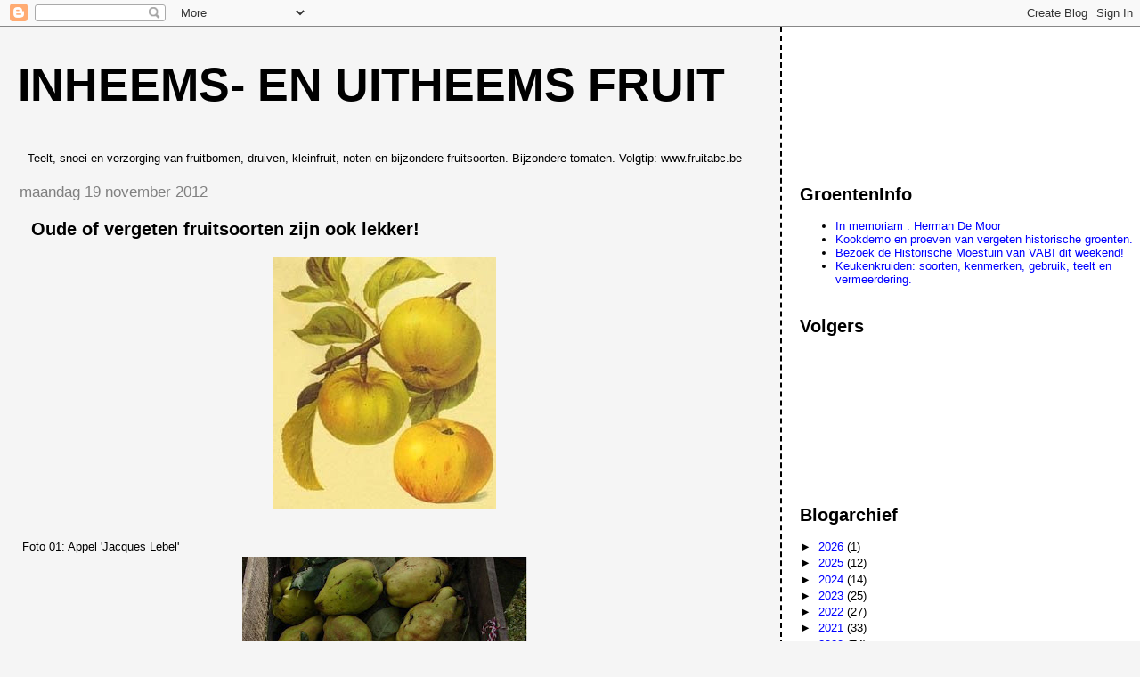

--- FILE ---
content_type: text/html; charset=utf-8
request_url: https://www.google.com/recaptcha/api2/aframe
body_size: 249
content:
<!DOCTYPE HTML><html><head><meta http-equiv="content-type" content="text/html; charset=UTF-8"></head><body><script nonce="Dps5EcFkcZ32cBOfTex2XQ">/** Anti-fraud and anti-abuse applications only. See google.com/recaptcha */ try{var clients={'sodar':'https://pagead2.googlesyndication.com/pagead/sodar?'};window.addEventListener("message",function(a){try{if(a.source===window.parent){var b=JSON.parse(a.data);var c=clients[b['id']];if(c){var d=document.createElement('img');d.src=c+b['params']+'&rc='+(localStorage.getItem("rc::a")?sessionStorage.getItem("rc::b"):"");window.document.body.appendChild(d);sessionStorage.setItem("rc::e",parseInt(sessionStorage.getItem("rc::e")||0)+1);localStorage.setItem("rc::h",'1768623482369');}}}catch(b){}});window.parent.postMessage("_grecaptcha_ready", "*");}catch(b){}</script></body></html>